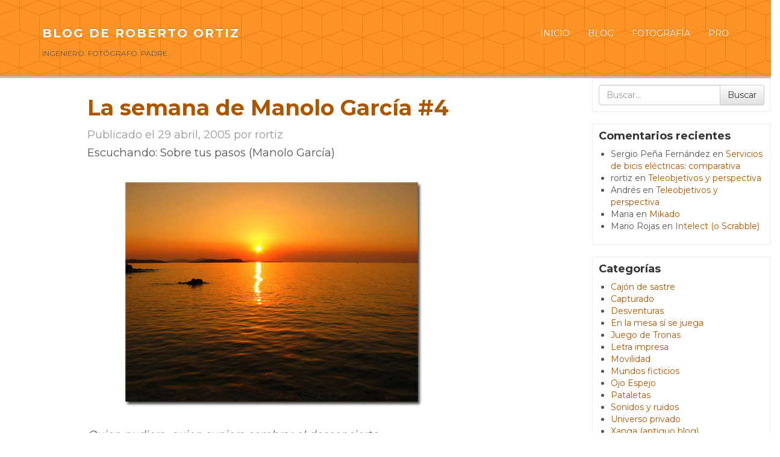

--- FILE ---
content_type: text/html; charset=UTF-8
request_url: http://rortiz.net/2005/04/29/la-semana-de-manolo-garcia-4/
body_size: 11317
content:
<!DOCTYPE html>
<!--[if lt IE 7]>  <html class="no-js lt-ie9 lt-ie8 lt-ie7" lang="es"> <![endif]-->
<!--[if IE 7]>     <html class="no-js lt-ie9 lt-ie8" lang="es"> <![endif]-->
<!--[if IE 8]>     <html class="no-js lt-ie9" lang="es"> <![endif]-->
<!--[if gt IE 8]><!--> <html class="no-js" lang="es"> <!--<![endif]-->
	<head>
		<meta charset="UTF-8">
		<meta http-equiv="X-UA-Compatible" content="IE=edge,chrome=1">
		<title>La semana de Manolo García #4 | Roberto Ortiz</title>
		<meta name="viewport" content="width=device-width">

		<link rel="profile" href="http://gmpg.org/xfn/11">
		<link rel="pingback" href="http://rortiz.net/xmlrpc.php">
		
		<!--wordpress head-->
		<title>La semana de Manolo García #4 | Roberto Ortiz</title>
<meta name='robots' content='max-image-preview:large' />
<link rel="alternate" type="application/rss+xml" title="Roberto Ortiz &raquo; Feed" href="https://rortiz.net/feed/" />
<link rel="alternate" type="application/rss+xml" title="Roberto Ortiz &raquo; Feed de los comentarios" href="https://rortiz.net/comments/feed/" />
<link rel="alternate" type="application/rss+xml" title="Roberto Ortiz &raquo; Comentario La semana de Manolo García #4 del feed" href="https://rortiz.net/2005/04/29/la-semana-de-manolo-garcia-4/feed/" />
<link rel="alternate" title="oEmbed (JSON)" type="application/json+oembed" href="https://rortiz.net/wp-json/oembed/1.0/embed?url=https%3A%2F%2Frortiz.net%2F2005%2F04%2F29%2Fla-semana-de-manolo-garcia-4%2F" />
<link rel="alternate" title="oEmbed (XML)" type="text/xml+oembed" href="https://rortiz.net/wp-json/oembed/1.0/embed?url=https%3A%2F%2Frortiz.net%2F2005%2F04%2F29%2Fla-semana-de-manolo-garcia-4%2F&#038;format=xml" />
<style id='wp-img-auto-sizes-contain-inline-css' type='text/css'>
img:is([sizes=auto i],[sizes^="auto," i]){contain-intrinsic-size:3000px 1500px}
/*# sourceURL=wp-img-auto-sizes-contain-inline-css */
</style>
<style id='wp-emoji-styles-inline-css' type='text/css'>

	img.wp-smiley, img.emoji {
		display: inline !important;
		border: none !important;
		box-shadow: none !important;
		height: 1em !important;
		width: 1em !important;
		margin: 0 0.07em !important;
		vertical-align: -0.1em !important;
		background: none !important;
		padding: 0 !important;
	}
/*# sourceURL=wp-emoji-styles-inline-css */
</style>
<style id='wp-block-library-inline-css' type='text/css'>
:root{--wp-block-synced-color:#7a00df;--wp-block-synced-color--rgb:122,0,223;--wp-bound-block-color:var(--wp-block-synced-color);--wp-editor-canvas-background:#ddd;--wp-admin-theme-color:#007cba;--wp-admin-theme-color--rgb:0,124,186;--wp-admin-theme-color-darker-10:#006ba1;--wp-admin-theme-color-darker-10--rgb:0,107,160.5;--wp-admin-theme-color-darker-20:#005a87;--wp-admin-theme-color-darker-20--rgb:0,90,135;--wp-admin-border-width-focus:2px}@media (min-resolution:192dpi){:root{--wp-admin-border-width-focus:1.5px}}.wp-element-button{cursor:pointer}:root .has-very-light-gray-background-color{background-color:#eee}:root .has-very-dark-gray-background-color{background-color:#313131}:root .has-very-light-gray-color{color:#eee}:root .has-very-dark-gray-color{color:#313131}:root .has-vivid-green-cyan-to-vivid-cyan-blue-gradient-background{background:linear-gradient(135deg,#00d084,#0693e3)}:root .has-purple-crush-gradient-background{background:linear-gradient(135deg,#34e2e4,#4721fb 50%,#ab1dfe)}:root .has-hazy-dawn-gradient-background{background:linear-gradient(135deg,#faaca8,#dad0ec)}:root .has-subdued-olive-gradient-background{background:linear-gradient(135deg,#fafae1,#67a671)}:root .has-atomic-cream-gradient-background{background:linear-gradient(135deg,#fdd79a,#004a59)}:root .has-nightshade-gradient-background{background:linear-gradient(135deg,#330968,#31cdcf)}:root .has-midnight-gradient-background{background:linear-gradient(135deg,#020381,#2874fc)}:root{--wp--preset--font-size--normal:16px;--wp--preset--font-size--huge:42px}.has-regular-font-size{font-size:1em}.has-larger-font-size{font-size:2.625em}.has-normal-font-size{font-size:var(--wp--preset--font-size--normal)}.has-huge-font-size{font-size:var(--wp--preset--font-size--huge)}.has-text-align-center{text-align:center}.has-text-align-left{text-align:left}.has-text-align-right{text-align:right}.has-fit-text{white-space:nowrap!important}#end-resizable-editor-section{display:none}.aligncenter{clear:both}.items-justified-left{justify-content:flex-start}.items-justified-center{justify-content:center}.items-justified-right{justify-content:flex-end}.items-justified-space-between{justify-content:space-between}.screen-reader-text{border:0;clip-path:inset(50%);height:1px;margin:-1px;overflow:hidden;padding:0;position:absolute;width:1px;word-wrap:normal!important}.screen-reader-text:focus{background-color:#ddd;clip-path:none;color:#444;display:block;font-size:1em;height:auto;left:5px;line-height:normal;padding:15px 23px 14px;text-decoration:none;top:5px;width:auto;z-index:100000}html :where(.has-border-color){border-style:solid}html :where([style*=border-top-color]){border-top-style:solid}html :where([style*=border-right-color]){border-right-style:solid}html :where([style*=border-bottom-color]){border-bottom-style:solid}html :where([style*=border-left-color]){border-left-style:solid}html :where([style*=border-width]){border-style:solid}html :where([style*=border-top-width]){border-top-style:solid}html :where([style*=border-right-width]){border-right-style:solid}html :where([style*=border-bottom-width]){border-bottom-style:solid}html :where([style*=border-left-width]){border-left-style:solid}html :where(img[class*=wp-image-]){height:auto;max-width:100%}:where(figure){margin:0 0 1em}html :where(.is-position-sticky){--wp-admin--admin-bar--position-offset:var(--wp-admin--admin-bar--height,0px)}@media screen and (max-width:600px){html :where(.is-position-sticky){--wp-admin--admin-bar--position-offset:0px}}

/*# sourceURL=wp-block-library-inline-css */
</style><style id='global-styles-inline-css' type='text/css'>
:root{--wp--preset--aspect-ratio--square: 1;--wp--preset--aspect-ratio--4-3: 4/3;--wp--preset--aspect-ratio--3-4: 3/4;--wp--preset--aspect-ratio--3-2: 3/2;--wp--preset--aspect-ratio--2-3: 2/3;--wp--preset--aspect-ratio--16-9: 16/9;--wp--preset--aspect-ratio--9-16: 9/16;--wp--preset--color--black: #000000;--wp--preset--color--cyan-bluish-gray: #abb8c3;--wp--preset--color--white: #ffffff;--wp--preset--color--pale-pink: #f78da7;--wp--preset--color--vivid-red: #cf2e2e;--wp--preset--color--luminous-vivid-orange: #ff6900;--wp--preset--color--luminous-vivid-amber: #fcb900;--wp--preset--color--light-green-cyan: #7bdcb5;--wp--preset--color--vivid-green-cyan: #00d084;--wp--preset--color--pale-cyan-blue: #8ed1fc;--wp--preset--color--vivid-cyan-blue: #0693e3;--wp--preset--color--vivid-purple: #9b51e0;--wp--preset--gradient--vivid-cyan-blue-to-vivid-purple: linear-gradient(135deg,rgb(6,147,227) 0%,rgb(155,81,224) 100%);--wp--preset--gradient--light-green-cyan-to-vivid-green-cyan: linear-gradient(135deg,rgb(122,220,180) 0%,rgb(0,208,130) 100%);--wp--preset--gradient--luminous-vivid-amber-to-luminous-vivid-orange: linear-gradient(135deg,rgb(252,185,0) 0%,rgb(255,105,0) 100%);--wp--preset--gradient--luminous-vivid-orange-to-vivid-red: linear-gradient(135deg,rgb(255,105,0) 0%,rgb(207,46,46) 100%);--wp--preset--gradient--very-light-gray-to-cyan-bluish-gray: linear-gradient(135deg,rgb(238,238,238) 0%,rgb(169,184,195) 100%);--wp--preset--gradient--cool-to-warm-spectrum: linear-gradient(135deg,rgb(74,234,220) 0%,rgb(151,120,209) 20%,rgb(207,42,186) 40%,rgb(238,44,130) 60%,rgb(251,105,98) 80%,rgb(254,248,76) 100%);--wp--preset--gradient--blush-light-purple: linear-gradient(135deg,rgb(255,206,236) 0%,rgb(152,150,240) 100%);--wp--preset--gradient--blush-bordeaux: linear-gradient(135deg,rgb(254,205,165) 0%,rgb(254,45,45) 50%,rgb(107,0,62) 100%);--wp--preset--gradient--luminous-dusk: linear-gradient(135deg,rgb(255,203,112) 0%,rgb(199,81,192) 50%,rgb(65,88,208) 100%);--wp--preset--gradient--pale-ocean: linear-gradient(135deg,rgb(255,245,203) 0%,rgb(182,227,212) 50%,rgb(51,167,181) 100%);--wp--preset--gradient--electric-grass: linear-gradient(135deg,rgb(202,248,128) 0%,rgb(113,206,126) 100%);--wp--preset--gradient--midnight: linear-gradient(135deg,rgb(2,3,129) 0%,rgb(40,116,252) 100%);--wp--preset--font-size--small: 13px;--wp--preset--font-size--medium: 20px;--wp--preset--font-size--large: 36px;--wp--preset--font-size--x-large: 42px;--wp--preset--spacing--20: 0.44rem;--wp--preset--spacing--30: 0.67rem;--wp--preset--spacing--40: 1rem;--wp--preset--spacing--50: 1.5rem;--wp--preset--spacing--60: 2.25rem;--wp--preset--spacing--70: 3.38rem;--wp--preset--spacing--80: 5.06rem;--wp--preset--shadow--natural: 6px 6px 9px rgba(0, 0, 0, 0.2);--wp--preset--shadow--deep: 12px 12px 50px rgba(0, 0, 0, 0.4);--wp--preset--shadow--sharp: 6px 6px 0px rgba(0, 0, 0, 0.2);--wp--preset--shadow--outlined: 6px 6px 0px -3px rgb(255, 255, 255), 6px 6px rgb(0, 0, 0);--wp--preset--shadow--crisp: 6px 6px 0px rgb(0, 0, 0);}:where(.is-layout-flex){gap: 0.5em;}:where(.is-layout-grid){gap: 0.5em;}body .is-layout-flex{display: flex;}.is-layout-flex{flex-wrap: wrap;align-items: center;}.is-layout-flex > :is(*, div){margin: 0;}body .is-layout-grid{display: grid;}.is-layout-grid > :is(*, div){margin: 0;}:where(.wp-block-columns.is-layout-flex){gap: 2em;}:where(.wp-block-columns.is-layout-grid){gap: 2em;}:where(.wp-block-post-template.is-layout-flex){gap: 1.25em;}:where(.wp-block-post-template.is-layout-grid){gap: 1.25em;}.has-black-color{color: var(--wp--preset--color--black) !important;}.has-cyan-bluish-gray-color{color: var(--wp--preset--color--cyan-bluish-gray) !important;}.has-white-color{color: var(--wp--preset--color--white) !important;}.has-pale-pink-color{color: var(--wp--preset--color--pale-pink) !important;}.has-vivid-red-color{color: var(--wp--preset--color--vivid-red) !important;}.has-luminous-vivid-orange-color{color: var(--wp--preset--color--luminous-vivid-orange) !important;}.has-luminous-vivid-amber-color{color: var(--wp--preset--color--luminous-vivid-amber) !important;}.has-light-green-cyan-color{color: var(--wp--preset--color--light-green-cyan) !important;}.has-vivid-green-cyan-color{color: var(--wp--preset--color--vivid-green-cyan) !important;}.has-pale-cyan-blue-color{color: var(--wp--preset--color--pale-cyan-blue) !important;}.has-vivid-cyan-blue-color{color: var(--wp--preset--color--vivid-cyan-blue) !important;}.has-vivid-purple-color{color: var(--wp--preset--color--vivid-purple) !important;}.has-black-background-color{background-color: var(--wp--preset--color--black) !important;}.has-cyan-bluish-gray-background-color{background-color: var(--wp--preset--color--cyan-bluish-gray) !important;}.has-white-background-color{background-color: var(--wp--preset--color--white) !important;}.has-pale-pink-background-color{background-color: var(--wp--preset--color--pale-pink) !important;}.has-vivid-red-background-color{background-color: var(--wp--preset--color--vivid-red) !important;}.has-luminous-vivid-orange-background-color{background-color: var(--wp--preset--color--luminous-vivid-orange) !important;}.has-luminous-vivid-amber-background-color{background-color: var(--wp--preset--color--luminous-vivid-amber) !important;}.has-light-green-cyan-background-color{background-color: var(--wp--preset--color--light-green-cyan) !important;}.has-vivid-green-cyan-background-color{background-color: var(--wp--preset--color--vivid-green-cyan) !important;}.has-pale-cyan-blue-background-color{background-color: var(--wp--preset--color--pale-cyan-blue) !important;}.has-vivid-cyan-blue-background-color{background-color: var(--wp--preset--color--vivid-cyan-blue) !important;}.has-vivid-purple-background-color{background-color: var(--wp--preset--color--vivid-purple) !important;}.has-black-border-color{border-color: var(--wp--preset--color--black) !important;}.has-cyan-bluish-gray-border-color{border-color: var(--wp--preset--color--cyan-bluish-gray) !important;}.has-white-border-color{border-color: var(--wp--preset--color--white) !important;}.has-pale-pink-border-color{border-color: var(--wp--preset--color--pale-pink) !important;}.has-vivid-red-border-color{border-color: var(--wp--preset--color--vivid-red) !important;}.has-luminous-vivid-orange-border-color{border-color: var(--wp--preset--color--luminous-vivid-orange) !important;}.has-luminous-vivid-amber-border-color{border-color: var(--wp--preset--color--luminous-vivid-amber) !important;}.has-light-green-cyan-border-color{border-color: var(--wp--preset--color--light-green-cyan) !important;}.has-vivid-green-cyan-border-color{border-color: var(--wp--preset--color--vivid-green-cyan) !important;}.has-pale-cyan-blue-border-color{border-color: var(--wp--preset--color--pale-cyan-blue) !important;}.has-vivid-cyan-blue-border-color{border-color: var(--wp--preset--color--vivid-cyan-blue) !important;}.has-vivid-purple-border-color{border-color: var(--wp--preset--color--vivid-purple) !important;}.has-vivid-cyan-blue-to-vivid-purple-gradient-background{background: var(--wp--preset--gradient--vivid-cyan-blue-to-vivid-purple) !important;}.has-light-green-cyan-to-vivid-green-cyan-gradient-background{background: var(--wp--preset--gradient--light-green-cyan-to-vivid-green-cyan) !important;}.has-luminous-vivid-amber-to-luminous-vivid-orange-gradient-background{background: var(--wp--preset--gradient--luminous-vivid-amber-to-luminous-vivid-orange) !important;}.has-luminous-vivid-orange-to-vivid-red-gradient-background{background: var(--wp--preset--gradient--luminous-vivid-orange-to-vivid-red) !important;}.has-very-light-gray-to-cyan-bluish-gray-gradient-background{background: var(--wp--preset--gradient--very-light-gray-to-cyan-bluish-gray) !important;}.has-cool-to-warm-spectrum-gradient-background{background: var(--wp--preset--gradient--cool-to-warm-spectrum) !important;}.has-blush-light-purple-gradient-background{background: var(--wp--preset--gradient--blush-light-purple) !important;}.has-blush-bordeaux-gradient-background{background: var(--wp--preset--gradient--blush-bordeaux) !important;}.has-luminous-dusk-gradient-background{background: var(--wp--preset--gradient--luminous-dusk) !important;}.has-pale-ocean-gradient-background{background: var(--wp--preset--gradient--pale-ocean) !important;}.has-electric-grass-gradient-background{background: var(--wp--preset--gradient--electric-grass) !important;}.has-midnight-gradient-background{background: var(--wp--preset--gradient--midnight) !important;}.has-small-font-size{font-size: var(--wp--preset--font-size--small) !important;}.has-medium-font-size{font-size: var(--wp--preset--font-size--medium) !important;}.has-large-font-size{font-size: var(--wp--preset--font-size--large) !important;}.has-x-large-font-size{font-size: var(--wp--preset--font-size--x-large) !important;}
/*# sourceURL=global-styles-inline-css */
</style>

<style id='classic-theme-styles-inline-css' type='text/css'>
/*! This file is auto-generated */
.wp-block-button__link{color:#fff;background-color:#32373c;border-radius:9999px;box-shadow:none;text-decoration:none;padding:calc(.667em + 2px) calc(1.333em + 2px);font-size:1.125em}.wp-block-file__button{background:#32373c;color:#fff;text-decoration:none}
/*# sourceURL=/wp-includes/css/classic-themes.min.css */
</style>
<link rel='stylesheet' id='parent-style-css' href='http://rortiz.net/wp-content/themes/bootstrap-basic/style.css?ver=6.9' type='text/css' media='all' />
<link rel='stylesheet' id='child-style-css' href='http://rortiz.net/wp-content/themes/bootstrap-basic-child/style.css?ver=6.9' type='text/css' media='all' />
<link rel='stylesheet' id='bootstrap-style-css' href='http://rortiz.net/wp-content/themes/bootstrap-basic/css/bootstrap.min.css?ver=3.4.1' type='text/css' media='all' />
<link rel='stylesheet' id='bootstrap-theme-style-css' href='http://rortiz.net/wp-content/themes/bootstrap-basic/css/bootstrap-theme.min.css?ver=3.4.1' type='text/css' media='all' />
<link rel='stylesheet' id='fontawesome-style-css' href='http://rortiz.net/wp-content/themes/bootstrap-basic/css/font-awesome.min.css?ver=4.7.0' type='text/css' media='all' />
<link rel='stylesheet' id='main-style-css' href='http://rortiz.net/wp-content/themes/bootstrap-basic/css/main.css?ver=1.0.0' type='text/css' media='all' />
<link rel='stylesheet' id='bootstrap-basic-style-css' href='http://rortiz.net/wp-content/themes/bootstrap-basic-child/style.css?ver=1.0.0' type='text/css' media='all' />
<link rel="https://api.w.org/" href="https://rortiz.net/wp-json/" /><link rel="alternate" title="JSON" type="application/json" href="https://rortiz.net/wp-json/wp/v2/posts/7366" /><link rel="EditURI" type="application/rsd+xml" title="RSD" href="https://rortiz.net/xmlrpc.php?rsd" />
<meta name="generator" content="WordPress 6.9" />
<link rel="canonical" href="https://rortiz.net/2005/04/29/la-semana-de-manolo-garcia-4/" />
<link rel='shortlink' href='https://rortiz.net/?p=7366' />
<style type="text/css">.recentcomments a{display:inline !important;padding:0 !important;margin:0 !important;}</style>	</head>
	<body class="wp-singular post-template-default single single-post postid-7366 single-format-standard wp-embed-responsive wp-theme-bootstrap-basic wp-child-theme-bootstrap-basic-child">
		<!--[if lt IE 8]>
			<p class="chromeframe">You are using an <strong>outdated</strong> browser. Please <a href="http://browsehappy.com/">upgrade your browser</a> or <a href="http://www.google.com/chromeframe/?redirect=true">activate Google Chrome Frame</a> to improve your experience.</p>
		<![endif]-->
		
		
		
		
		
		<div class="container page-container">
			 
			<!--
			<header role="banner">
				<div class="row row-with-vspace site-branding">
					<div class="col-md-12 site-title">
						<h1 class="site-title-heading">
							<a href="https://rortiz.net/" title="Roberto Ortiz" rel="home">Blog de Roberto Ortiz</a>
						</h1>
						<div class="site-description">
							<small>
								Ingeniero. Fotógrafo. Padre. 
							</small>
						</div>
					</div>
					<!--
					<div class="col-md-6 page-header-top-right">
						<div class="sr-only">
							<a href="#content" title="Saltar al contenido">Saltar al contenido</a>
						</div>
						 
					</div>
					-->
				</div><!--.site-branding-->
				<!--
				<div class="row main-navigation">
					<div class="col-md-12">
						<nav class="navbar navbar-default" role="navigation">
							<div class="navbar-header">
								<button type="button" class="navbar-toggle" data-toggle="collapse" data-target=".navbar-primary-collapse">
									<span class="sr-only">Alternar la navegación</span>
									<span class="icon-bar"></span>
									<span class="icon-bar"></span>
									<span class="icon-bar"></span>
								</button>
							</div>
							
							<div class="collapse navbar-collapse navbar-primary-collapse">
								<ul id="menu-principal" class="nav navbar-nav navbar-right"><li id="menu-item-8664" class="menu-item menu-item-type-post_type menu-item-object-page menu-item-home menu-item-8664"><a href="https://rortiz.net/">Inicio</a></li>
<li id="menu-item-8665" class="menu-item menu-item-type-post_type menu-item-object-page current_page_parent menu-item-8665"><a href="https://rortiz.net/weblog/">Blog</a></li>
<li id="menu-item-8666" class="menu-item menu-item-type-post_type menu-item-object-page menu-item-8666"><a href="https://rortiz.net/fotografia/">Fotografía</a></li>
<li id="menu-item-9834" class="menu-item menu-item-type-post_type menu-item-object-page menu-item-9834"><a href="https://rortiz.net/linea-42/">Pro</a></li>
</ul> 
								 
							</div><!--.navbar-collapse-->
						<!--
						</nav>
					</div>
				</div><!--.main-navigation-->
			<!--</header>-->
			
			
			<!-- Static navbar -->
			    <div class="navbar navbar-inverse navbar-static-top">			      <div class="container">
			        <div class="navbar-header">
			          <button type="button" class="navbar-toggle" data-toggle="collapse" data-target=".navbar-collapse">
			            <span class="icon-bar"></span>
			            <span class="icon-bar"></span>
			            <span class="icon-bar"></span>
			          </button>
			          <a class="navbar-brand" href="https://rortiz.net/" title="Roberto Ortiz" rel="home">Blog de Roberto Ortiz</a><br />
			          <small>
			          	Ingeniero. Fotógrafo. Padre. 
			          </small>
			          
			        </div>
		
			        <div class="navbar-collapse collapse">
			          <ul id="menu-principal-1" class="nav navbar-nav navbar-right"><li class="menu-item menu-item-type-post_type menu-item-object-page menu-item-home menu-item-8664"><a href="https://rortiz.net/">Inicio</a></li>
<li class="menu-item menu-item-type-post_type menu-item-object-page current_page_parent menu-item-8665"><a href="https://rortiz.net/weblog/">Blog</a></li>
<li class="menu-item menu-item-type-post_type menu-item-object-page menu-item-8666"><a href="https://rortiz.net/fotografia/">Fotografía</a></li>
<li class="menu-item menu-item-type-post_type menu-item-object-page menu-item-9834"><a href="https://rortiz.net/linea-42/">Pro</a></li>
</ul>			        </div><!--/.nav-collapse -->
			      </div>
			    </div>
			
			
			
			
			<div id="content" class="row row-with-vspace site-content "> 
  
				<div class="col-md-9 content-area" id="main-column">
					<main id="main" class="site-main" role="main">
						<article id="post-7366" class="post-7366 post type-post status-publish format-standard hentry category-sonidos-y-ruidos tag-id_467">
    <header class="entry-header">
        <h1 class="entry-title"><a href="https://rortiz.net/2005/04/29/la-semana-de-manolo-garcia-4/" rel="bookmark">La semana de Manolo García #4</a></h1>

         
        <div class="entry-meta">
            <span class="posted-on">Publicado el <a href="https://rortiz.net/2005/04/29/la-semana-de-manolo-garcia-4/" title="12:50 am" rel="bookmark"><time class="entry-date published" datetime="2005-04-29T00:50:18+02:00">29 abril, 2005</time></a></span><span class="byline"> por <span class="author vcard"><a class="url fn n" href="https://rortiz.net/author/rortiz/" title="Ver todas las entradas de rortiz">rortiz</a></span></span> 
        </div><!-- .entry-meta -->
         
    </header><!-- .entry-header -->

    
     
    <div class="entry-content">
        <p>Escuchando: Sobre tus pasos (Manolo García)</p>
<p><img decoding="async" class="alignnone size-full wp-image-432" src="http://www.rortiz.net/wp-content/uploads/old/myksunset.jpg"></p>
<p><i>Quien pudiera, quien supiera sembrar el desconcierto.<br />
Despedirse con gesto de homerico viajero.<br />
Buscar declives, resguardo, sotavento y pálidos reflejos&#8230;</i></p>
 
        <div class="clearfix"></div>
         
    </div><!-- .entry-content -->
     

    
    <footer class="entry-meta">
         
        <div class="entry-meta-category-tag">
             
            <span class="cat-links">
                <span class="categories-icon glyphicon glyphicon-th-list" title="Publicada en"></span> <a href="https://rortiz.net/category/sonidos-y-ruidos/" rel="category tag">Sonidos y ruidos</a> 
            </span>
             

             
            <span class="tags-links">
                <span class="tags-icon glyphicon glyphicon-tags" title="Etiquetada"></span>&nbsp; <a href="https://rortiz.net/tag/id_467/" rel="tag">id_467</a> 
            </span>
             
        </div><!--.entry-meta-category-tag-->
         

        <div class="entry-meta-comment-tools">
             
            <span class="comments-link"><a href="https://rortiz.net/2005/04/29/la-semana-de-manolo-garcia-4/#comments" class="btn btn-default btn-xs" ><span class="comment-icon glyphicon glyphicon-comment"><small class="comment-total">2</small></span></a></span>
             

             
        </div><!--.entry-meta-comment-tools-->
    </footer><!-- .entry-meta -->
</article><!-- #post-## -->



<div id="comments" class="comments-area">

    
            <h2 class="comments-title">
            2 comentarios sobre «<span>La semana de Manolo García #4</span>» 
        </h2>

         

        <ul class="media-list">
            <li id="comment-1123" class="comment even thread-even depth-1"><article id="div-comment-1123" class="comment-body media"><footer class="comment-meta pull-left"><img alt='' src='https://secure.gravatar.com/avatar/1bd61e2721c8113d039613a50561d5436fb51ac030aef8430cc8c12c0c0708c5?s=64&#038;d=mm&#038;r=g' srcset='https://secure.gravatar.com/avatar/1bd61e2721c8113d039613a50561d5436fb51ac030aef8430cc8c12c0c0708c5?s=128&#038;d=mm&#038;r=g 2x' class='avatar avatar-64 photo' height='64' width='64' decoding='async'/></footer><!-- .comment-meta --><div class="comment-content media-body"><div class="comment-author vcard"><div class="comment-metadata"><a href="https://rortiz.net/2005/04/29/la-semana-de-manolo-garcia-4/#comment-1123"><time datetime="2005-04-29T13:27:19+02:00">29 abril, 2005 a las 1:27 pm</time></a> </div><!-- .comment-metadata --><cite class="fn"><a href="http://inocuo.net" class="url" rel="ugc external nofollow">inocuo</a></cite> <span class="says">dice:</span></div><!-- .comment-author --><p>una manera fantastica de acabar el dia (en buena compañia, mejor que mejor). Preciosa foto 😀</p>
<a rel="nofollow" class="comment-reply-link" href="https://rortiz.net/2005/04/29/la-semana-de-manolo-garcia-4/?replytocom=1123#respond" data-commentid="1123" data-postid="7366" data-belowelement="div-comment-1123" data-respondelement="respond" data-replyto="Responder a inocuo" aria-label="Responder a inocuo"><span class="fa fa-reply"></span> Responder</a></div><!-- .comment-content --></article><!-- .comment-body --></li><!-- #comment-## -->
<li id="comment-1124" class="comment odd alt thread-odd thread-alt depth-1"><article id="div-comment-1124" class="comment-body media"><footer class="comment-meta pull-left"><img alt='' src='https://secure.gravatar.com/avatar/?s=64&#038;d=mm&#038;r=g' srcset='https://secure.gravatar.com/avatar/?s=128&#038;d=mm&#038;r=g 2x' class='avatar avatar-64 photo avatar-default' height='64' width='64' decoding='async'/></footer><!-- .comment-meta --><div class="comment-content media-body"><div class="comment-author vcard"><div class="comment-metadata"><a href="https://rortiz.net/2005/04/29/la-semana-de-manolo-garcia-4/#comment-1124"><time datetime="2005-04-29T16:01:08+02:00">29 abril, 2005 a las 4:01 pm</time></a> </div><!-- .comment-metadata --><cite class="fn">Martmilgar</cite> <span class="says">dice:</span></div><!-- .comment-author --><p>La foto es unica. me parece preciosa y los colores sorprendentes.<br />
un beso</p>
<a rel="nofollow" class="comment-reply-link" href="https://rortiz.net/2005/04/29/la-semana-de-manolo-garcia-4/?replytocom=1124#respond" data-commentid="1124" data-postid="7366" data-belowelement="div-comment-1124" data-respondelement="respond" data-replyto="Responder a Martmilgar" aria-label="Responder a Martmilgar"><span class="fa fa-reply"></span> Responder</a></div><!-- .comment-content --></article><!-- .comment-body --></li><!-- #comment-## -->
        </ul><!-- .comment-list -->

         

    
     

    	<div id="respond" class="comment-respond">
		<h3 id="reply-title" class="comment-reply-title">Deja una respuesta <small><a rel="nofollow" id="cancel-comment-reply-link" href="/2005/04/29/la-semana-de-manolo-garcia-4/#respond" style="display:none;">Cancelar la respuesta</a></small></h3><form action="http://rortiz.net/wp-comments-post.php" method="post" id="commentform" class="comment-form form form-horizontal"><p class="comment-notes"><span id="email-notes">Tu dirección de correo electrónico no será publicada.</span> <span class="required-field-message">Los campos obligatorios están marcados con <span class="required">*</span></span></p><div class="form-group"><label class="control-label col-md-2" for="comment">Comentario</label> <div class="col-md-10"><textarea id="comment" name="comment" cols="45" rows="8" aria-required="true" class="form-control"></textarea></div></div><p class="help-block">Puedes usar las siguientes etiquetas y atributos <abbr title="HyperText Markup Language">HTML</abbr>: <code>&lt;a href=&quot;&quot; title=&quot;&quot;&gt;</code> <code>&lt;abbr title=&quot;&quot;&gt;</code> <code>&lt;acronym title=&quot;&quot;&gt;</code> <code>&lt;b&gt;</code> <code>&lt;blockquote cite=&quot;&quot;&gt;</code> <code>&lt;cite&gt;</code> <code>&lt;code&gt;</code> <code>&lt;del datetime=&quot;&quot;&gt;</code> <code>&lt;em&gt;</code> <code>&lt;i&gt;</code> <code>&lt;q cite=&quot;&quot;&gt;</code> <code>&lt;s&gt;</code> <code>&lt;strike&gt;</code> <code>&lt;strong&gt; </code> </p><div class="form-group"><label class="control-label col-md-2" for="author">Nombre <span class="required">*</span></label> <div class="col-md-10"><input id="author" name="author" type="text" value="" size="30" aria-required='true' class="form-control" /></div></div>
<div class="form-group"><label class="control-label col-md-2" for="email">Correo electrónico <span class="required">*</span></label> <div class="col-md-10"><input id="email" name="email" type="email" value="" size="30" aria-required='true' class="form-control" /></div></div>
<div class="form-group"><label class="control-label col-md-2" for="url">Web</label> <div class="col-md-10"><input id="url" name="url" type="url" value="" size="30" class="form-control" /></div></div>
<p class="form-submit"><input name="submit" type="submit" id="submit" class="btn btn-primary" value="Publicar el comentario" /> <input type='hidden' name='comment_post_ID' value='7366' id='comment_post_ID' />
<input type='hidden' name='comment_parent' id='comment_parent' value='0' />
</p><p style="display: none;"><input type="hidden" id="akismet_comment_nonce" name="akismet_comment_nonce" value="d9b35d972c" /></p><p style="display: none !important;" class="akismet-fields-container" data-prefix="ak_"><label>&#916;<textarea name="ak_hp_textarea" cols="45" rows="8" maxlength="100"></textarea></label><input type="hidden" id="ak_js_1" name="ak_js" value="23"/><script>document.getElementById( "ak_js_1" ).setAttribute( "value", ( new Date() ).getTime() );</script></p></form>	</div><!-- #respond -->
	<p class="akismet_comment_form_privacy_notice">This site uses Akismet to reduce spam. <a href="https://akismet.com/privacy/" target="_blank" rel="nofollow noopener">Learn how your comment data is processed</a>.</p>
</div><!-- #comments -->


 
					</main>
				</div>
 
                <div class="col-md-3" id="sidebar-right">
                     
                    <aside id="search-3" class="widget widget_search"><form class="search-form form" role="search" method="get" action="https://rortiz.net/">
     
    <label for="form-search-input" class="sr-only">Buscar</label>
    <div class="input-group">
        <input id="form-search-input" class="form-control" type="search" name="s" value="" placeholder="Buscar..." title="Buscar:">
        <span class="input-group-btn">
            <button type="submit" class="btn btn-default">Buscar</button>
        </span>
    </div>
     
</form></aside><aside id="recent-comments-3" class="widget widget_recent_comments"><h1 class="widget-title">Comentarios recientes</h1><ul id="recentcomments"><li class="recentcomments"><span class="comment-author-link">Sergio Peña Fernández</span> en <a href="https://rortiz.net/2025/01/15/servicios-de-bicis-electricas-comparativa/#comment-26654">Servicios de bicis eléctricas: comparativa</a></li><li class="recentcomments"><span class="comment-author-link">rortiz</span> en <a href="https://rortiz.net/2010/01/12/teleobjetivos-y-perspectiva/#comment-14222">Teleobjetivos y perspectiva</a></li><li class="recentcomments"><span class="comment-author-link">Andrés</span> en <a href="https://rortiz.net/2010/01/12/teleobjetivos-y-perspectiva/#comment-14009">Teleobjetivos y perspectiva</a></li><li class="recentcomments"><span class="comment-author-link">Maria</span> en <a href="https://rortiz.net/2010/03/17/mikado/#comment-13769">Mikado</a></li><li class="recentcomments"><span class="comment-author-link">Mario Rojas</span> en <a href="https://rortiz.net/2010/02/17/intelect-o-scrabble/#comment-10692">Intelect (o Scrabble)</a></li></ul></aside><aside id="categories-3" class="widget widget_categories"><h1 class="widget-title">Categorías</h1>
			<ul>
					<li class="cat-item cat-item-2"><a href="https://rortiz.net/category/cajon-de-sastre/">Cajón de sastre</a>
</li>
	<li class="cat-item cat-item-12"><a href="https://rortiz.net/category/capturado/">Capturado</a>
</li>
	<li class="cat-item cat-item-28"><a href="https://rortiz.net/category/desventuras/">Desventuras</a>
</li>
	<li class="cat-item cat-item-1811"><a href="https://rortiz.net/category/enlamesasisejuega/">En la mesa sí se juega</a>
</li>
	<li class="cat-item cat-item-1804"><a href="https://rortiz.net/category/juego-de-tronas/">Juego de Tronas</a>
</li>
	<li class="cat-item cat-item-272"><a href="https://rortiz.net/category/letra-impresa/">Letra impresa</a>
</li>
	<li class="cat-item cat-item-1825"><a href="https://rortiz.net/category/movilidad/">Movilidad</a>
</li>
	<li class="cat-item cat-item-39"><a href="https://rortiz.net/category/mundos-ficticios/">Mundos ficticios</a>
</li>
	<li class="cat-item cat-item-1275"><a href="https://rortiz.net/category/ojo-espejo/">Ojo Espejo</a>
</li>
	<li class="cat-item cat-item-11"><a href="https://rortiz.net/category/pataletas/">Pataletas</a>
</li>
	<li class="cat-item cat-item-15"><a href="https://rortiz.net/category/sonidos-y-ruidos/">Sonidos y ruidos</a>
</li>
	<li class="cat-item cat-item-6"><a href="https://rortiz.net/category/universo-privado/">Universo privado</a>
</li>
	<li class="cat-item cat-item-3"><a href="https://rortiz.net/category/xanga/">Xanga (antiguo blog)</a>
</li>
			</ul>

			</aside><aside id="archives-3" class="widget widget_archive"><h1 class="widget-title">Archivos</h1>
			<ul>
					<li><a href='https://rortiz.net/2025/02/'>febrero 2025</a>&nbsp;(1)</li>
	<li><a href='https://rortiz.net/2025/01/'>enero 2025</a>&nbsp;(6)</li>
	<li><a href='https://rortiz.net/2024/12/'>diciembre 2024</a>&nbsp;(3)</li>
	<li><a href='https://rortiz.net/2024/05/'>mayo 2024</a>&nbsp;(1)</li>
	<li><a href='https://rortiz.net/2024/04/'>abril 2024</a>&nbsp;(1)</li>
	<li><a href='https://rortiz.net/2024/02/'>febrero 2024</a>&nbsp;(1)</li>
	<li><a href='https://rortiz.net/2023/12/'>diciembre 2023</a>&nbsp;(1)</li>
	<li><a href='https://rortiz.net/2022/11/'>noviembre 2022</a>&nbsp;(1)</li>
	<li><a href='https://rortiz.net/2021/12/'>diciembre 2021</a>&nbsp;(1)</li>
	<li><a href='https://rortiz.net/2021/03/'>marzo 2021</a>&nbsp;(1)</li>
	<li><a href='https://rortiz.net/2020/12/'>diciembre 2020</a>&nbsp;(1)</li>
	<li><a href='https://rortiz.net/2020/05/'>mayo 2020</a>&nbsp;(1)</li>
	<li><a href='https://rortiz.net/2020/04/'>abril 2020</a>&nbsp;(3)</li>
	<li><a href='https://rortiz.net/2020/03/'>marzo 2020</a>&nbsp;(1)</li>
	<li><a href='https://rortiz.net/2020/01/'>enero 2020</a>&nbsp;(1)</li>
	<li><a href='https://rortiz.net/2019/12/'>diciembre 2019</a>&nbsp;(1)</li>
	<li><a href='https://rortiz.net/2018/03/'>marzo 2018</a>&nbsp;(1)</li>
	<li><a href='https://rortiz.net/2017/12/'>diciembre 2017</a>&nbsp;(1)</li>
	<li><a href='https://rortiz.net/2017/10/'>octubre 2017</a>&nbsp;(1)</li>
	<li><a href='https://rortiz.net/2017/08/'>agosto 2017</a>&nbsp;(1)</li>
	<li><a href='https://rortiz.net/2017/06/'>junio 2017</a>&nbsp;(1)</li>
	<li><a href='https://rortiz.net/2016/12/'>diciembre 2016</a>&nbsp;(1)</li>
	<li><a href='https://rortiz.net/2016/11/'>noviembre 2016</a>&nbsp;(1)</li>
	<li><a href='https://rortiz.net/2016/08/'>agosto 2016</a>&nbsp;(1)</li>
	<li><a href='https://rortiz.net/2016/07/'>julio 2016</a>&nbsp;(1)</li>
	<li><a href='https://rortiz.net/2016/06/'>junio 2016</a>&nbsp;(1)</li>
	<li><a href='https://rortiz.net/2016/05/'>mayo 2016</a>&nbsp;(1)</li>
	<li><a href='https://rortiz.net/2016/01/'>enero 2016</a>&nbsp;(2)</li>
	<li><a href='https://rortiz.net/2015/12/'>diciembre 2015</a>&nbsp;(4)</li>
	<li><a href='https://rortiz.net/2014/12/'>diciembre 2014</a>&nbsp;(2)</li>
	<li><a href='https://rortiz.net/2014/01/'>enero 2014</a>&nbsp;(1)</li>
	<li><a href='https://rortiz.net/2013/12/'>diciembre 2013</a>&nbsp;(2)</li>
	<li><a href='https://rortiz.net/2013/04/'>abril 2013</a>&nbsp;(1)</li>
	<li><a href='https://rortiz.net/2013/03/'>marzo 2013</a>&nbsp;(1)</li>
	<li><a href='https://rortiz.net/2013/02/'>febrero 2013</a>&nbsp;(2)</li>
	<li><a href='https://rortiz.net/2013/01/'>enero 2013</a>&nbsp;(1)</li>
	<li><a href='https://rortiz.net/2012/12/'>diciembre 2012</a>&nbsp;(2)</li>
	<li><a href='https://rortiz.net/2012/11/'>noviembre 2012</a>&nbsp;(2)</li>
	<li><a href='https://rortiz.net/2012/10/'>octubre 2012</a>&nbsp;(2)</li>
	<li><a href='https://rortiz.net/2012/08/'>agosto 2012</a>&nbsp;(2)</li>
	<li><a href='https://rortiz.net/2012/07/'>julio 2012</a>&nbsp;(5)</li>
	<li><a href='https://rortiz.net/2012/06/'>junio 2012</a>&nbsp;(5)</li>
	<li><a href='https://rortiz.net/2012/05/'>mayo 2012</a>&nbsp;(1)</li>
	<li><a href='https://rortiz.net/2012/04/'>abril 2012</a>&nbsp;(2)</li>
	<li><a href='https://rortiz.net/2012/03/'>marzo 2012</a>&nbsp;(7)</li>
	<li><a href='https://rortiz.net/2012/02/'>febrero 2012</a>&nbsp;(4)</li>
	<li><a href='https://rortiz.net/2012/01/'>enero 2012</a>&nbsp;(8)</li>
	<li><a href='https://rortiz.net/2011/12/'>diciembre 2011</a>&nbsp;(4)</li>
	<li><a href='https://rortiz.net/2011/11/'>noviembre 2011</a>&nbsp;(3)</li>
	<li><a href='https://rortiz.net/2011/10/'>octubre 2011</a>&nbsp;(5)</li>
	<li><a href='https://rortiz.net/2011/09/'>septiembre 2011</a>&nbsp;(6)</li>
	<li><a href='https://rortiz.net/2011/08/'>agosto 2011</a>&nbsp;(5)</li>
	<li><a href='https://rortiz.net/2011/07/'>julio 2011</a>&nbsp;(7)</li>
	<li><a href='https://rortiz.net/2011/06/'>junio 2011</a>&nbsp;(1)</li>
	<li><a href='https://rortiz.net/2011/05/'>mayo 2011</a>&nbsp;(6)</li>
	<li><a href='https://rortiz.net/2011/04/'>abril 2011</a>&nbsp;(1)</li>
	<li><a href='https://rortiz.net/2011/03/'>marzo 2011</a>&nbsp;(8)</li>
	<li><a href='https://rortiz.net/2011/02/'>febrero 2011</a>&nbsp;(1)</li>
	<li><a href='https://rortiz.net/2011/01/'>enero 2011</a>&nbsp;(3)</li>
	<li><a href='https://rortiz.net/2010/12/'>diciembre 2010</a>&nbsp;(5)</li>
	<li><a href='https://rortiz.net/2010/11/'>noviembre 2010</a>&nbsp;(2)</li>
	<li><a href='https://rortiz.net/2010/10/'>octubre 2010</a>&nbsp;(2)</li>
	<li><a href='https://rortiz.net/2010/09/'>septiembre 2010</a>&nbsp;(5)</li>
	<li><a href='https://rortiz.net/2010/08/'>agosto 2010</a>&nbsp;(4)</li>
	<li><a href='https://rortiz.net/2010/07/'>julio 2010</a>&nbsp;(8)</li>
	<li><a href='https://rortiz.net/2010/06/'>junio 2010</a>&nbsp;(5)</li>
	<li><a href='https://rortiz.net/2010/05/'>mayo 2010</a>&nbsp;(2)</li>
	<li><a href='https://rortiz.net/2010/04/'>abril 2010</a>&nbsp;(5)</li>
	<li><a href='https://rortiz.net/2010/03/'>marzo 2010</a>&nbsp;(7)</li>
	<li><a href='https://rortiz.net/2010/02/'>febrero 2010</a>&nbsp;(8)</li>
	<li><a href='https://rortiz.net/2010/01/'>enero 2010</a>&nbsp;(5)</li>
	<li><a href='https://rortiz.net/2009/12/'>diciembre 2009</a>&nbsp;(14)</li>
	<li><a href='https://rortiz.net/2009/11/'>noviembre 2009</a>&nbsp;(12)</li>
	<li><a href='https://rortiz.net/2009/10/'>octubre 2009</a>&nbsp;(6)</li>
	<li><a href='https://rortiz.net/2009/09/'>septiembre 2009</a>&nbsp;(4)</li>
	<li><a href='https://rortiz.net/2009/08/'>agosto 2009</a>&nbsp;(11)</li>
	<li><a href='https://rortiz.net/2009/07/'>julio 2009</a>&nbsp;(17)</li>
	<li><a href='https://rortiz.net/2009/06/'>junio 2009</a>&nbsp;(7)</li>
	<li><a href='https://rortiz.net/2009/05/'>mayo 2009</a>&nbsp;(9)</li>
	<li><a href='https://rortiz.net/2009/04/'>abril 2009</a>&nbsp;(12)</li>
	<li><a href='https://rortiz.net/2009/03/'>marzo 2009</a>&nbsp;(13)</li>
	<li><a href='https://rortiz.net/2009/02/'>febrero 2009</a>&nbsp;(5)</li>
	<li><a href='https://rortiz.net/2009/01/'>enero 2009</a>&nbsp;(12)</li>
	<li><a href='https://rortiz.net/2008/12/'>diciembre 2008</a>&nbsp;(14)</li>
	<li><a href='https://rortiz.net/2008/11/'>noviembre 2008</a>&nbsp;(7)</li>
	<li><a href='https://rortiz.net/2008/10/'>octubre 2008</a>&nbsp;(9)</li>
	<li><a href='https://rortiz.net/2008/09/'>septiembre 2008</a>&nbsp;(14)</li>
	<li><a href='https://rortiz.net/2008/08/'>agosto 2008</a>&nbsp;(12)</li>
	<li><a href='https://rortiz.net/2008/07/'>julio 2008</a>&nbsp;(17)</li>
	<li><a href='https://rortiz.net/2008/06/'>junio 2008</a>&nbsp;(14)</li>
	<li><a href='https://rortiz.net/2008/05/'>mayo 2008</a>&nbsp;(18)</li>
	<li><a href='https://rortiz.net/2008/04/'>abril 2008</a>&nbsp;(15)</li>
	<li><a href='https://rortiz.net/2008/03/'>marzo 2008</a>&nbsp;(12)</li>
	<li><a href='https://rortiz.net/2008/02/'>febrero 2008</a>&nbsp;(11)</li>
	<li><a href='https://rortiz.net/2008/01/'>enero 2008</a>&nbsp;(10)</li>
	<li><a href='https://rortiz.net/2007/12/'>diciembre 2007</a>&nbsp;(16)</li>
	<li><a href='https://rortiz.net/2007/11/'>noviembre 2007</a>&nbsp;(9)</li>
	<li><a href='https://rortiz.net/2007/10/'>octubre 2007</a>&nbsp;(17)</li>
	<li><a href='https://rortiz.net/2007/09/'>septiembre 2007</a>&nbsp;(24)</li>
	<li><a href='https://rortiz.net/2007/08/'>agosto 2007</a>&nbsp;(16)</li>
	<li><a href='https://rortiz.net/2007/07/'>julio 2007</a>&nbsp;(19)</li>
	<li><a href='https://rortiz.net/2007/06/'>junio 2007</a>&nbsp;(10)</li>
	<li><a href='https://rortiz.net/2007/05/'>mayo 2007</a>&nbsp;(27)</li>
	<li><a href='https://rortiz.net/2007/04/'>abril 2007</a>&nbsp;(16)</li>
	<li><a href='https://rortiz.net/2007/03/'>marzo 2007</a>&nbsp;(21)</li>
	<li><a href='https://rortiz.net/2007/02/'>febrero 2007</a>&nbsp;(13)</li>
	<li><a href='https://rortiz.net/2007/01/'>enero 2007</a>&nbsp;(19)</li>
	<li><a href='https://rortiz.net/2006/12/'>diciembre 2006</a>&nbsp;(23)</li>
	<li><a href='https://rortiz.net/2006/11/'>noviembre 2006</a>&nbsp;(15)</li>
	<li><a href='https://rortiz.net/2006/10/'>octubre 2006</a>&nbsp;(23)</li>
	<li><a href='https://rortiz.net/2006/09/'>septiembre 2006</a>&nbsp;(17)</li>
	<li><a href='https://rortiz.net/2006/08/'>agosto 2006</a>&nbsp;(21)</li>
	<li><a href='https://rortiz.net/2006/07/'>julio 2006</a>&nbsp;(22)</li>
	<li><a href='https://rortiz.net/2006/06/'>junio 2006</a>&nbsp;(17)</li>
	<li><a href='https://rortiz.net/2006/05/'>mayo 2006</a>&nbsp;(30)</li>
	<li><a href='https://rortiz.net/2006/04/'>abril 2006</a>&nbsp;(32)</li>
	<li><a href='https://rortiz.net/2006/03/'>marzo 2006</a>&nbsp;(43)</li>
	<li><a href='https://rortiz.net/2006/02/'>febrero 2006</a>&nbsp;(39)</li>
	<li><a href='https://rortiz.net/2006/01/'>enero 2006</a>&nbsp;(48)</li>
	<li><a href='https://rortiz.net/2005/12/'>diciembre 2005</a>&nbsp;(39)</li>
	<li><a href='https://rortiz.net/2005/11/'>noviembre 2005</a>&nbsp;(38)</li>
	<li><a href='https://rortiz.net/2005/10/'>octubre 2005</a>&nbsp;(36)</li>
	<li><a href='https://rortiz.net/2005/09/'>septiembre 2005</a>&nbsp;(34)</li>
	<li><a href='https://rortiz.net/2005/08/'>agosto 2005</a>&nbsp;(40)</li>
	<li><a href='https://rortiz.net/2005/07/'>julio 2005</a>&nbsp;(37)</li>
	<li><a href='https://rortiz.net/2005/06/'>junio 2005</a>&nbsp;(37)</li>
	<li><a href='https://rortiz.net/2005/05/'>mayo 2005</a>&nbsp;(55)</li>
	<li><a href='https://rortiz.net/2005/04/'>abril 2005</a>&nbsp;(62)</li>
	<li><a href='https://rortiz.net/2005/03/'>marzo 2005</a>&nbsp;(60)</li>
	<li><a href='https://rortiz.net/2005/02/'>febrero 2005</a>&nbsp;(56)</li>
	<li><a href='https://rortiz.net/2005/01/'>enero 2005</a>&nbsp;(57)</li>
	<li><a href='https://rortiz.net/2004/12/'>diciembre 2004</a>&nbsp;(53)</li>
	<li><a href='https://rortiz.net/2004/11/'>noviembre 2004</a>&nbsp;(59)</li>
	<li><a href='https://rortiz.net/2004/10/'>octubre 2004</a>&nbsp;(44)</li>
	<li><a href='https://rortiz.net/2004/09/'>septiembre 2004</a>&nbsp;(61)</li>
	<li><a href='https://rortiz.net/2004/08/'>agosto 2004</a>&nbsp;(40)</li>
	<li><a href='https://rortiz.net/2004/07/'>julio 2004</a>&nbsp;(53)</li>
	<li><a href='https://rortiz.net/2004/06/'>junio 2004</a>&nbsp;(53)</li>
	<li><a href='https://rortiz.net/2004/05/'>mayo 2004</a>&nbsp;(55)</li>
	<li><a href='https://rortiz.net/2004/04/'>abril 2004</a>&nbsp;(54)</li>
	<li><a href='https://rortiz.net/2004/03/'>marzo 2004</a>&nbsp;(26)</li>
	<li><a href='https://rortiz.net/2004/02/'>febrero 2004</a>&nbsp;(12)</li>
	<li><a href='https://rortiz.net/2004/01/'>enero 2004</a>&nbsp;(10)</li>
	<li><a href='https://rortiz.net/2003/12/'>diciembre 2003</a>&nbsp;(15)</li>
	<li><a href='https://rortiz.net/2003/11/'>noviembre 2003</a>&nbsp;(11)</li>
	<li><a href='https://rortiz.net/2003/10/'>octubre 2003</a>&nbsp;(10)</li>
	<li><a href='https://rortiz.net/2003/09/'>septiembre 2003</a>&nbsp;(34)</li>
	<li><a href='https://rortiz.net/2003/08/'>agosto 2003</a>&nbsp;(25)</li>
	<li><a href='https://rortiz.net/2003/07/'>julio 2003</a>&nbsp;(8)</li>
	<li><a href='https://rortiz.net/2003/06/'>junio 2003</a>&nbsp;(15)</li>
	<li><a href='https://rortiz.net/2003/05/'>mayo 2003</a>&nbsp;(31)</li>
	<li><a href='https://rortiz.net/2003/02/'>febrero 2003</a>&nbsp;(1)</li>
	<li><a href='https://rortiz.net/2003/01/'>enero 2003</a>&nbsp;(1)</li>
			</ul>

			</aside> 
                </div>
  

			</div><!--.site-content-->
			
			<!--
			<footer id="site-footer" role="contentinfo">
				<div id="footer-row" class="row site-footer">
					<div class="col-md-6 footer-left">
						Funciona con WordPress | Tema: <a href="http://okvee.net">Bootstrap Basic</a> 
					</div>
					<div class="col-md-6 footer-right text-right">
						 
					</div>
				</div>
			</footer>
		</div><!--.container page-container-->
		
		
		<div id="footer">
				<div class="container">
					<div class="row">
						<div class="col-lg-6">
							<h4>Roberto Ortiz</h4>
							<p>
								Ingeniero<br/>
								Fotógrafo<br/>
								Padre
							</p>
						</div><!-- /col-lg-6 -->
						
						<div class="col-lg-6">
							<h4>Redes Sociales</h4>
							<p>
								<a href="https://www.flickr.com/photos/ojoespejo/" target="_blank"><i class="fa fa-flickr"></i></a> |
								<a href="https://www.instagram.com/rortiznet/" target="_blank"><i class="fa fa-instagram"></i></a> |
								<a href="https://es.linkedin.com/in/rortiznet" target="_blank"><i class="fa fa-linkedin"></i></a>
							</p>
						</div><!-- /col-lg-6 -->
						
						
					
					</div>
				
				</div>
			</div>
		
		
		<!--wordpress footer-->
		<script type="speculationrules">
{"prefetch":[{"source":"document","where":{"and":[{"href_matches":"/*"},{"not":{"href_matches":["/wp-*.php","/wp-admin/*","/wp-content/uploads/*","/wp-content/*","/wp-content/plugins/*","/wp-content/themes/bootstrap-basic-child/*","/wp-content/themes/bootstrap-basic/*","/*\\?(.+)"]}},{"not":{"selector_matches":"a[rel~=\"nofollow\"]"}},{"not":{"selector_matches":".no-prefetch, .no-prefetch a"}}]},"eagerness":"conservative"}]}
</script>
<script type="text/javascript" src="http://rortiz.net/wp-content/themes/bootstrap-basic/js/vendor/modernizr.min.js?ver=3.6.0-20190314" id="modernizr-script-js"></script>
<script type="text/javascript" src="http://rortiz.net/wp-includes/js/comment-reply.min.js?ver=6.9" id="comment-reply-js" async="async" data-wp-strategy="async" fetchpriority="low"></script>
<script type="text/javascript" src="http://rortiz.net/wp-includes/js/jquery/jquery.min.js?ver=3.7.1" id="jquery-core-js"></script>
<script type="text/javascript" src="http://rortiz.net/wp-includes/js/jquery/jquery-migrate.min.js?ver=3.4.1" id="jquery-migrate-js"></script>
<script type="text/javascript" src="http://rortiz.net/wp-content/themes/bootstrap-basic/js/vendor/bootstrap.min.js?ver=3.4.1" id="bootstrap-script-js"></script>
<script type="text/javascript" src="http://rortiz.net/wp-content/themes/bootstrap-basic/js/main.js?ver=1.0.0" id="main-script-js"></script>
<script defer type="text/javascript" src="http://rortiz.net/wp-content/plugins/akismet/_inc/akismet-frontend.js?ver=1738146779" id="akismet-frontend-js"></script>
<script id="wp-emoji-settings" type="application/json">
{"baseUrl":"https://s.w.org/images/core/emoji/17.0.2/72x72/","ext":".png","svgUrl":"https://s.w.org/images/core/emoji/17.0.2/svg/","svgExt":".svg","source":{"concatemoji":"http://rortiz.net/wp-includes/js/wp-emoji-release.min.js?ver=6.9"}}
</script>
<script type="module">
/* <![CDATA[ */
/*! This file is auto-generated */
const a=JSON.parse(document.getElementById("wp-emoji-settings").textContent),o=(window._wpemojiSettings=a,"wpEmojiSettingsSupports"),s=["flag","emoji"];function i(e){try{var t={supportTests:e,timestamp:(new Date).valueOf()};sessionStorage.setItem(o,JSON.stringify(t))}catch(e){}}function c(e,t,n){e.clearRect(0,0,e.canvas.width,e.canvas.height),e.fillText(t,0,0);t=new Uint32Array(e.getImageData(0,0,e.canvas.width,e.canvas.height).data);e.clearRect(0,0,e.canvas.width,e.canvas.height),e.fillText(n,0,0);const a=new Uint32Array(e.getImageData(0,0,e.canvas.width,e.canvas.height).data);return t.every((e,t)=>e===a[t])}function p(e,t){e.clearRect(0,0,e.canvas.width,e.canvas.height),e.fillText(t,0,0);var n=e.getImageData(16,16,1,1);for(let e=0;e<n.data.length;e++)if(0!==n.data[e])return!1;return!0}function u(e,t,n,a){switch(t){case"flag":return n(e,"\ud83c\udff3\ufe0f\u200d\u26a7\ufe0f","\ud83c\udff3\ufe0f\u200b\u26a7\ufe0f")?!1:!n(e,"\ud83c\udde8\ud83c\uddf6","\ud83c\udde8\u200b\ud83c\uddf6")&&!n(e,"\ud83c\udff4\udb40\udc67\udb40\udc62\udb40\udc65\udb40\udc6e\udb40\udc67\udb40\udc7f","\ud83c\udff4\u200b\udb40\udc67\u200b\udb40\udc62\u200b\udb40\udc65\u200b\udb40\udc6e\u200b\udb40\udc67\u200b\udb40\udc7f");case"emoji":return!a(e,"\ud83e\u1fac8")}return!1}function f(e,t,n,a){let r;const o=(r="undefined"!=typeof WorkerGlobalScope&&self instanceof WorkerGlobalScope?new OffscreenCanvas(300,150):document.createElement("canvas")).getContext("2d",{willReadFrequently:!0}),s=(o.textBaseline="top",o.font="600 32px Arial",{});return e.forEach(e=>{s[e]=t(o,e,n,a)}),s}function r(e){var t=document.createElement("script");t.src=e,t.defer=!0,document.head.appendChild(t)}a.supports={everything:!0,everythingExceptFlag:!0},new Promise(t=>{let n=function(){try{var e=JSON.parse(sessionStorage.getItem(o));if("object"==typeof e&&"number"==typeof e.timestamp&&(new Date).valueOf()<e.timestamp+604800&&"object"==typeof e.supportTests)return e.supportTests}catch(e){}return null}();if(!n){if("undefined"!=typeof Worker&&"undefined"!=typeof OffscreenCanvas&&"undefined"!=typeof URL&&URL.createObjectURL&&"undefined"!=typeof Blob)try{var e="postMessage("+f.toString()+"("+[JSON.stringify(s),u.toString(),c.toString(),p.toString()].join(",")+"));",a=new Blob([e],{type:"text/javascript"});const r=new Worker(URL.createObjectURL(a),{name:"wpTestEmojiSupports"});return void(r.onmessage=e=>{i(n=e.data),r.terminate(),t(n)})}catch(e){}i(n=f(s,u,c,p))}t(n)}).then(e=>{for(const n in e)a.supports[n]=e[n],a.supports.everything=a.supports.everything&&a.supports[n],"flag"!==n&&(a.supports.everythingExceptFlag=a.supports.everythingExceptFlag&&a.supports[n]);var t;a.supports.everythingExceptFlag=a.supports.everythingExceptFlag&&!a.supports.flag,a.supports.everything||((t=a.source||{}).concatemoji?r(t.concatemoji):t.wpemoji&&t.twemoji&&(r(t.twemoji),r(t.wpemoji)))});
//# sourceURL=http://rortiz.net/wp-includes/js/wp-emoji-loader.min.js
/* ]]> */
</script>
 
	</body>
</html> 